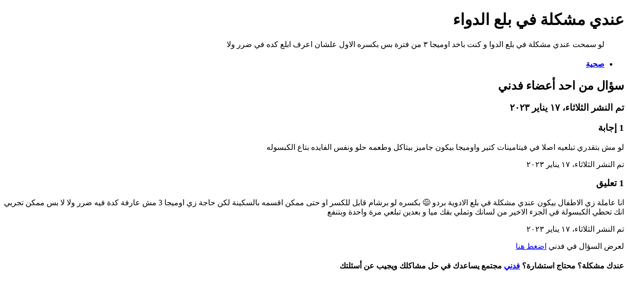

--- FILE ---
content_type: text/html; charset=utf-8
request_url: https://www.fedni.net/q/20725334/%D8%B9%D9%86%D8%AF%D9%8A-%D9%85%D8%B4%D9%83%D9%84%D8%A9-%D9%81%D9%8A-%D8%A8%D9%84%D8%B9-%D8%A7%D9%84%D8%AF%D9%88%D8%A7%D8%A1
body_size: 1927
content:
<!DOCTYPE html>
		<html lang="ar">
		<head>
			<meta charset="utf-8" />
			<title>عندي مشكلة في بلع الدواء</title>
			<base href="/" />
			<link rel="icon" type="image/ico" href="https://www.fedni.net/assets/icon/favicon.ico" />
			<meta name="color-scheme" content="light" />
			<meta name="viewport"
				content="viewport-fit=cover, width=device-width, initial-scale=1.0, minimum-scale=1.0, maximum-scale=1.0, user-scalable=no" />

			<meta name="description" content="لو سمحت عندي مشكلة في بلع الدوا و كنت باخد اوميجا ٣ من فترة بس بكسره الاول علشان اعرف ابلع كده في ضرر ولا" />
			<meta name="keywords"
			content="مشكلة نفسية,مشكلة اجتماعية,استشارة نفسية مجانية,استشارة أسرية مجانية,استشارات دينية,الصحة النفسية,استشارات تربوية مجانية,مشاكل أطفال,اسأل مجرب أو خبير,اسألني,اسأل طبيب,جروب استشارات,جروب مشاكل,جروب أسئلة,استشارة زوجية مجانية,استشارات,استشارة اجتماعية مجانية,استشارة,سؤال,اسأل,عندي سؤال,عندي مشكلة,محتاج استشارة,مشكلة,مشكلة زوجية,صحة  الطفل, لايف كوتش">
			
			<meta property="og:image" content="https://www.fedni.net/assets/imgs/facebook-preview.png" />
			<meta property="og:site_name" content="Fedni" />
			<meta property="og:url" content="https://www.fedni.net/q/20725334/عندي-مشكلة-في-بلع-الدواء" />
			<meta property="og:type" content="article" />
			<meta property="og:title" content="عندي مشكلة في بلع الدواء" />
			<meta property="og:description" content="لو سمحت عندي مشكلة في بلع الدوا و كنت باخد اوميجا ٣ من فترة بس بكسره الاول علشان اعرف ابلع كده في ضرر ولا" />

			<meta property="al:ios:url" content="fedni://applinks/q/20725334/عندي-مشكلة-في-بلع-الدواء" />
			<meta property="al:ios:app_store_id" content="1606429630" />
			<meta property="al:ios:app_name" content="فدني - اسأل مجرب أو خبير" />
			<meta property="al:android:url" content="fedni://applinks/q/20725334/عندي-مشكلة-في-بلع-الدواء" />
			<meta property="al:android:app_name" content="فدني - اسأل مجرب أو خبير" />
			<meta property="al:android:package" content="com.tasmeem.fedni" />
			<meta property="al:web:url" content="https://www.fedni.net/" />

			<meta property="fb:app_id" content="1099450570216334" />

		  <script type="application/ld+json">
		  {
			"@context": "https://schema.org",
			"@type": "BreadcrumbList",
			  "itemListElement": [{
				"@type": "ListItem",
				"position": 1,
				"name": "Questions",
				"item": "https://www.fedni.net/activity"
			  },{
				"@type": "ListItem",
				"position": 2,
				"name": "عندي مشكلة في بلع الدواء",
				"item": "https://www.fedni.net/q/20725334/عندي-مشكلة-في-بلع-الدواء"
			  }]
			}
		</script>
		<script type="application/ld+json">
		{
		  "@context": "https://schema.org",
		  "@type": "QAPage",
		  "mainEntity": {
			"@type": "Question",
			"name": "عندي مشكلة في بلع الدواء",
			"text": "لو سمحت عندي مشكلة في بلع الدوا و كنت باخد اوميجا ٣ من فترة بس بكسره الاول علشان اعرف ابلع كده في ضرر ولا",
			"answerCount": 1,
			"upvoteCount": 1,
			"datePublished": "2023-01-17T05:17:06.619Z",
			
			"author": {
			  "@type": "Person",
			  "name": "احد أعضاء فدني",
			  "url": ""
			},
			"acceptedAnswer": {
				"@type": "Answer",
				"text": "لو مش بتقدري تبلعيه اصلا في فيتامينات كتير واوميجا بيكون جاميز بيتاكل وطعمه حلو ونفس الفايده بتاع الكبسوله",
				
				"upvoteCount": 0,
				"url": "https://www.fedni.net/q/20725334/عندي-مشكلة-في-بلع-الدواء?answer=63c6bc5880f2c60004251451",
				"datePublished": "2023-01-17T15:18:48.617Z"
			  }}
		}
		</script>
		</head>
		<body dir="rtl" style="direction=rtl;text-align:right">
		<h1>عندي مشكلة في بلع الدواء</h1>
		<p><blockquote class="ql-align-right ql-direction-rtl">لو سمحت عندي مشكلة في بلع الدوا و كنت باخد اوميجا ٣ من فترة بس بكسره الاول علشان اعرف ابلع كده في ضرر ولا </blockquote></p>
						
		<ul>
  <li><h4><a href="https://www.fedni.net/tag/health" target="_self">صحية</a></h4></li>
</ul>
		<h2>سؤال من احد أعضاء فدني</h2>
		
		<h3>تم النشر الثلاثاء، ١٧ يناير ٢٠٢٣</h3>
		<h3>1 إجابة</h3>

		<p>لو مش بتقدري تبلعيه اصلا في فيتامينات كتير واوميجا بيكون جاميز بيتاكل وطعمه حلو ونفس الفايده بتاع الكبسوله</p>
					
					
									

					<p>تم النشر الثلاثاء، ١٧ يناير ٢٠٢٣</p>
		<h3>1 تعليق</h3>

		<p>انا عاملة زي الاطفال بيكون عندي مشكلة في بلع الادوية بردو 😅 بكسره لو برشام قابل للكسر او حتى ممكن اقسمه بالسكينة لكن حاجة زي اوميجا 3 مش عارفة كدة فيه ضرر ولا لا بس ممكن تجربي انك تحطي الكبسولة في الجزء الاخير من لسانك وتملي بقك ميا و بعدين تبلعي مرة واحدة وبتنفع</p><p>تم النشر الثلاثاء، ١٧ يناير ٢٠٢٣</p>
		<p>لعرض السؤال في فدني <a href="https://www.fedni.net/q/20725334/عندي-مشكلة-في-بلع-الدواء" target="_self">اضغط هنا</a></p>
		<h4>عندك مشكلة؟ محتاج استشارة؟ <a href="https://www.fedni.net/" target="_self">فدني</a> مجتمع يساعدك في حل مشاكلك ويجيب عن أسئلتك</h4>
		</body>
		</html>
		